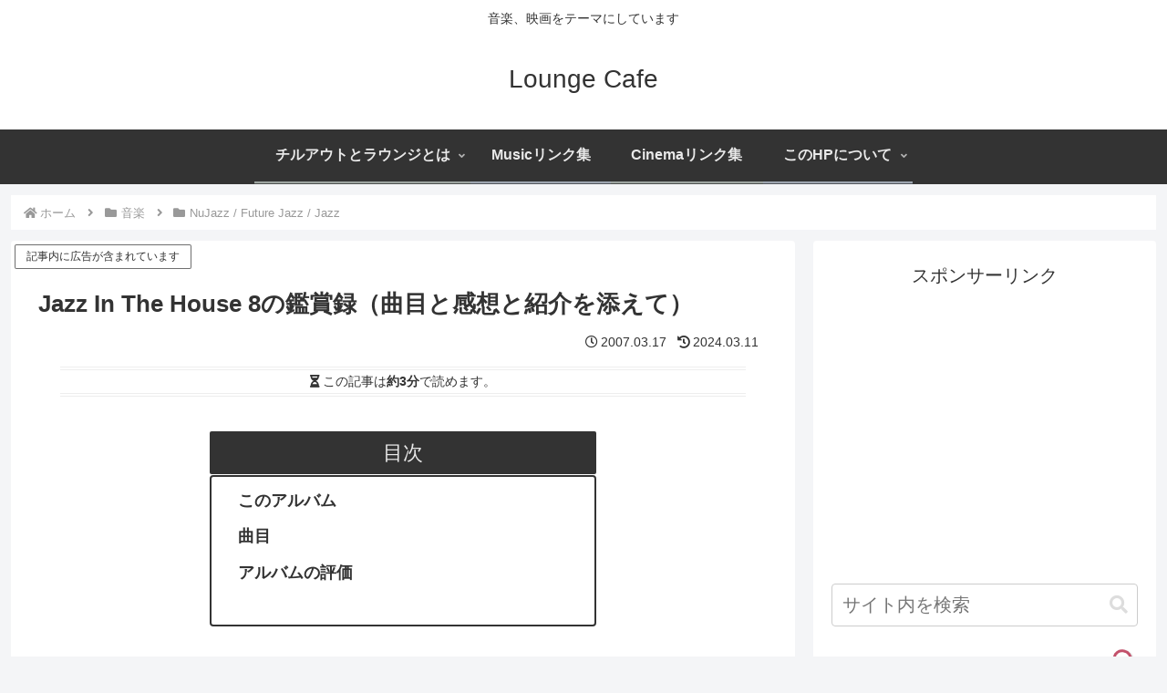

--- FILE ---
content_type: text/html; charset=utf-8
request_url: https://www.google.com/recaptcha/api2/anchor?ar=1&k=6LfrMfcjAAAAAHkmFCFtV8dSMZGQq5g7lt5VYeMw&co=aHR0cHM6Ly93d3cubG91bmdlY2FmZTIwMDQuY29tOjQ0Mw..&hl=en&v=N67nZn4AqZkNcbeMu4prBgzg&size=invisible&anchor-ms=20000&execute-ms=30000&cb=6gdx9y2vgqx3
body_size: 48911
content:
<!DOCTYPE HTML><html dir="ltr" lang="en"><head><meta http-equiv="Content-Type" content="text/html; charset=UTF-8">
<meta http-equiv="X-UA-Compatible" content="IE=edge">
<title>reCAPTCHA</title>
<style type="text/css">
/* cyrillic-ext */
@font-face {
  font-family: 'Roboto';
  font-style: normal;
  font-weight: 400;
  font-stretch: 100%;
  src: url(//fonts.gstatic.com/s/roboto/v48/KFO7CnqEu92Fr1ME7kSn66aGLdTylUAMa3GUBHMdazTgWw.woff2) format('woff2');
  unicode-range: U+0460-052F, U+1C80-1C8A, U+20B4, U+2DE0-2DFF, U+A640-A69F, U+FE2E-FE2F;
}
/* cyrillic */
@font-face {
  font-family: 'Roboto';
  font-style: normal;
  font-weight: 400;
  font-stretch: 100%;
  src: url(//fonts.gstatic.com/s/roboto/v48/KFO7CnqEu92Fr1ME7kSn66aGLdTylUAMa3iUBHMdazTgWw.woff2) format('woff2');
  unicode-range: U+0301, U+0400-045F, U+0490-0491, U+04B0-04B1, U+2116;
}
/* greek-ext */
@font-face {
  font-family: 'Roboto';
  font-style: normal;
  font-weight: 400;
  font-stretch: 100%;
  src: url(//fonts.gstatic.com/s/roboto/v48/KFO7CnqEu92Fr1ME7kSn66aGLdTylUAMa3CUBHMdazTgWw.woff2) format('woff2');
  unicode-range: U+1F00-1FFF;
}
/* greek */
@font-face {
  font-family: 'Roboto';
  font-style: normal;
  font-weight: 400;
  font-stretch: 100%;
  src: url(//fonts.gstatic.com/s/roboto/v48/KFO7CnqEu92Fr1ME7kSn66aGLdTylUAMa3-UBHMdazTgWw.woff2) format('woff2');
  unicode-range: U+0370-0377, U+037A-037F, U+0384-038A, U+038C, U+038E-03A1, U+03A3-03FF;
}
/* math */
@font-face {
  font-family: 'Roboto';
  font-style: normal;
  font-weight: 400;
  font-stretch: 100%;
  src: url(//fonts.gstatic.com/s/roboto/v48/KFO7CnqEu92Fr1ME7kSn66aGLdTylUAMawCUBHMdazTgWw.woff2) format('woff2');
  unicode-range: U+0302-0303, U+0305, U+0307-0308, U+0310, U+0312, U+0315, U+031A, U+0326-0327, U+032C, U+032F-0330, U+0332-0333, U+0338, U+033A, U+0346, U+034D, U+0391-03A1, U+03A3-03A9, U+03B1-03C9, U+03D1, U+03D5-03D6, U+03F0-03F1, U+03F4-03F5, U+2016-2017, U+2034-2038, U+203C, U+2040, U+2043, U+2047, U+2050, U+2057, U+205F, U+2070-2071, U+2074-208E, U+2090-209C, U+20D0-20DC, U+20E1, U+20E5-20EF, U+2100-2112, U+2114-2115, U+2117-2121, U+2123-214F, U+2190, U+2192, U+2194-21AE, U+21B0-21E5, U+21F1-21F2, U+21F4-2211, U+2213-2214, U+2216-22FF, U+2308-230B, U+2310, U+2319, U+231C-2321, U+2336-237A, U+237C, U+2395, U+239B-23B7, U+23D0, U+23DC-23E1, U+2474-2475, U+25AF, U+25B3, U+25B7, U+25BD, U+25C1, U+25CA, U+25CC, U+25FB, U+266D-266F, U+27C0-27FF, U+2900-2AFF, U+2B0E-2B11, U+2B30-2B4C, U+2BFE, U+3030, U+FF5B, U+FF5D, U+1D400-1D7FF, U+1EE00-1EEFF;
}
/* symbols */
@font-face {
  font-family: 'Roboto';
  font-style: normal;
  font-weight: 400;
  font-stretch: 100%;
  src: url(//fonts.gstatic.com/s/roboto/v48/KFO7CnqEu92Fr1ME7kSn66aGLdTylUAMaxKUBHMdazTgWw.woff2) format('woff2');
  unicode-range: U+0001-000C, U+000E-001F, U+007F-009F, U+20DD-20E0, U+20E2-20E4, U+2150-218F, U+2190, U+2192, U+2194-2199, U+21AF, U+21E6-21F0, U+21F3, U+2218-2219, U+2299, U+22C4-22C6, U+2300-243F, U+2440-244A, U+2460-24FF, U+25A0-27BF, U+2800-28FF, U+2921-2922, U+2981, U+29BF, U+29EB, U+2B00-2BFF, U+4DC0-4DFF, U+FFF9-FFFB, U+10140-1018E, U+10190-1019C, U+101A0, U+101D0-101FD, U+102E0-102FB, U+10E60-10E7E, U+1D2C0-1D2D3, U+1D2E0-1D37F, U+1F000-1F0FF, U+1F100-1F1AD, U+1F1E6-1F1FF, U+1F30D-1F30F, U+1F315, U+1F31C, U+1F31E, U+1F320-1F32C, U+1F336, U+1F378, U+1F37D, U+1F382, U+1F393-1F39F, U+1F3A7-1F3A8, U+1F3AC-1F3AF, U+1F3C2, U+1F3C4-1F3C6, U+1F3CA-1F3CE, U+1F3D4-1F3E0, U+1F3ED, U+1F3F1-1F3F3, U+1F3F5-1F3F7, U+1F408, U+1F415, U+1F41F, U+1F426, U+1F43F, U+1F441-1F442, U+1F444, U+1F446-1F449, U+1F44C-1F44E, U+1F453, U+1F46A, U+1F47D, U+1F4A3, U+1F4B0, U+1F4B3, U+1F4B9, U+1F4BB, U+1F4BF, U+1F4C8-1F4CB, U+1F4D6, U+1F4DA, U+1F4DF, U+1F4E3-1F4E6, U+1F4EA-1F4ED, U+1F4F7, U+1F4F9-1F4FB, U+1F4FD-1F4FE, U+1F503, U+1F507-1F50B, U+1F50D, U+1F512-1F513, U+1F53E-1F54A, U+1F54F-1F5FA, U+1F610, U+1F650-1F67F, U+1F687, U+1F68D, U+1F691, U+1F694, U+1F698, U+1F6AD, U+1F6B2, U+1F6B9-1F6BA, U+1F6BC, U+1F6C6-1F6CF, U+1F6D3-1F6D7, U+1F6E0-1F6EA, U+1F6F0-1F6F3, U+1F6F7-1F6FC, U+1F700-1F7FF, U+1F800-1F80B, U+1F810-1F847, U+1F850-1F859, U+1F860-1F887, U+1F890-1F8AD, U+1F8B0-1F8BB, U+1F8C0-1F8C1, U+1F900-1F90B, U+1F93B, U+1F946, U+1F984, U+1F996, U+1F9E9, U+1FA00-1FA6F, U+1FA70-1FA7C, U+1FA80-1FA89, U+1FA8F-1FAC6, U+1FACE-1FADC, U+1FADF-1FAE9, U+1FAF0-1FAF8, U+1FB00-1FBFF;
}
/* vietnamese */
@font-face {
  font-family: 'Roboto';
  font-style: normal;
  font-weight: 400;
  font-stretch: 100%;
  src: url(//fonts.gstatic.com/s/roboto/v48/KFO7CnqEu92Fr1ME7kSn66aGLdTylUAMa3OUBHMdazTgWw.woff2) format('woff2');
  unicode-range: U+0102-0103, U+0110-0111, U+0128-0129, U+0168-0169, U+01A0-01A1, U+01AF-01B0, U+0300-0301, U+0303-0304, U+0308-0309, U+0323, U+0329, U+1EA0-1EF9, U+20AB;
}
/* latin-ext */
@font-face {
  font-family: 'Roboto';
  font-style: normal;
  font-weight: 400;
  font-stretch: 100%;
  src: url(//fonts.gstatic.com/s/roboto/v48/KFO7CnqEu92Fr1ME7kSn66aGLdTylUAMa3KUBHMdazTgWw.woff2) format('woff2');
  unicode-range: U+0100-02BA, U+02BD-02C5, U+02C7-02CC, U+02CE-02D7, U+02DD-02FF, U+0304, U+0308, U+0329, U+1D00-1DBF, U+1E00-1E9F, U+1EF2-1EFF, U+2020, U+20A0-20AB, U+20AD-20C0, U+2113, U+2C60-2C7F, U+A720-A7FF;
}
/* latin */
@font-face {
  font-family: 'Roboto';
  font-style: normal;
  font-weight: 400;
  font-stretch: 100%;
  src: url(//fonts.gstatic.com/s/roboto/v48/KFO7CnqEu92Fr1ME7kSn66aGLdTylUAMa3yUBHMdazQ.woff2) format('woff2');
  unicode-range: U+0000-00FF, U+0131, U+0152-0153, U+02BB-02BC, U+02C6, U+02DA, U+02DC, U+0304, U+0308, U+0329, U+2000-206F, U+20AC, U+2122, U+2191, U+2193, U+2212, U+2215, U+FEFF, U+FFFD;
}
/* cyrillic-ext */
@font-face {
  font-family: 'Roboto';
  font-style: normal;
  font-weight: 500;
  font-stretch: 100%;
  src: url(//fonts.gstatic.com/s/roboto/v48/KFO7CnqEu92Fr1ME7kSn66aGLdTylUAMa3GUBHMdazTgWw.woff2) format('woff2');
  unicode-range: U+0460-052F, U+1C80-1C8A, U+20B4, U+2DE0-2DFF, U+A640-A69F, U+FE2E-FE2F;
}
/* cyrillic */
@font-face {
  font-family: 'Roboto';
  font-style: normal;
  font-weight: 500;
  font-stretch: 100%;
  src: url(//fonts.gstatic.com/s/roboto/v48/KFO7CnqEu92Fr1ME7kSn66aGLdTylUAMa3iUBHMdazTgWw.woff2) format('woff2');
  unicode-range: U+0301, U+0400-045F, U+0490-0491, U+04B0-04B1, U+2116;
}
/* greek-ext */
@font-face {
  font-family: 'Roboto';
  font-style: normal;
  font-weight: 500;
  font-stretch: 100%;
  src: url(//fonts.gstatic.com/s/roboto/v48/KFO7CnqEu92Fr1ME7kSn66aGLdTylUAMa3CUBHMdazTgWw.woff2) format('woff2');
  unicode-range: U+1F00-1FFF;
}
/* greek */
@font-face {
  font-family: 'Roboto';
  font-style: normal;
  font-weight: 500;
  font-stretch: 100%;
  src: url(//fonts.gstatic.com/s/roboto/v48/KFO7CnqEu92Fr1ME7kSn66aGLdTylUAMa3-UBHMdazTgWw.woff2) format('woff2');
  unicode-range: U+0370-0377, U+037A-037F, U+0384-038A, U+038C, U+038E-03A1, U+03A3-03FF;
}
/* math */
@font-face {
  font-family: 'Roboto';
  font-style: normal;
  font-weight: 500;
  font-stretch: 100%;
  src: url(//fonts.gstatic.com/s/roboto/v48/KFO7CnqEu92Fr1ME7kSn66aGLdTylUAMawCUBHMdazTgWw.woff2) format('woff2');
  unicode-range: U+0302-0303, U+0305, U+0307-0308, U+0310, U+0312, U+0315, U+031A, U+0326-0327, U+032C, U+032F-0330, U+0332-0333, U+0338, U+033A, U+0346, U+034D, U+0391-03A1, U+03A3-03A9, U+03B1-03C9, U+03D1, U+03D5-03D6, U+03F0-03F1, U+03F4-03F5, U+2016-2017, U+2034-2038, U+203C, U+2040, U+2043, U+2047, U+2050, U+2057, U+205F, U+2070-2071, U+2074-208E, U+2090-209C, U+20D0-20DC, U+20E1, U+20E5-20EF, U+2100-2112, U+2114-2115, U+2117-2121, U+2123-214F, U+2190, U+2192, U+2194-21AE, U+21B0-21E5, U+21F1-21F2, U+21F4-2211, U+2213-2214, U+2216-22FF, U+2308-230B, U+2310, U+2319, U+231C-2321, U+2336-237A, U+237C, U+2395, U+239B-23B7, U+23D0, U+23DC-23E1, U+2474-2475, U+25AF, U+25B3, U+25B7, U+25BD, U+25C1, U+25CA, U+25CC, U+25FB, U+266D-266F, U+27C0-27FF, U+2900-2AFF, U+2B0E-2B11, U+2B30-2B4C, U+2BFE, U+3030, U+FF5B, U+FF5D, U+1D400-1D7FF, U+1EE00-1EEFF;
}
/* symbols */
@font-face {
  font-family: 'Roboto';
  font-style: normal;
  font-weight: 500;
  font-stretch: 100%;
  src: url(//fonts.gstatic.com/s/roboto/v48/KFO7CnqEu92Fr1ME7kSn66aGLdTylUAMaxKUBHMdazTgWw.woff2) format('woff2');
  unicode-range: U+0001-000C, U+000E-001F, U+007F-009F, U+20DD-20E0, U+20E2-20E4, U+2150-218F, U+2190, U+2192, U+2194-2199, U+21AF, U+21E6-21F0, U+21F3, U+2218-2219, U+2299, U+22C4-22C6, U+2300-243F, U+2440-244A, U+2460-24FF, U+25A0-27BF, U+2800-28FF, U+2921-2922, U+2981, U+29BF, U+29EB, U+2B00-2BFF, U+4DC0-4DFF, U+FFF9-FFFB, U+10140-1018E, U+10190-1019C, U+101A0, U+101D0-101FD, U+102E0-102FB, U+10E60-10E7E, U+1D2C0-1D2D3, U+1D2E0-1D37F, U+1F000-1F0FF, U+1F100-1F1AD, U+1F1E6-1F1FF, U+1F30D-1F30F, U+1F315, U+1F31C, U+1F31E, U+1F320-1F32C, U+1F336, U+1F378, U+1F37D, U+1F382, U+1F393-1F39F, U+1F3A7-1F3A8, U+1F3AC-1F3AF, U+1F3C2, U+1F3C4-1F3C6, U+1F3CA-1F3CE, U+1F3D4-1F3E0, U+1F3ED, U+1F3F1-1F3F3, U+1F3F5-1F3F7, U+1F408, U+1F415, U+1F41F, U+1F426, U+1F43F, U+1F441-1F442, U+1F444, U+1F446-1F449, U+1F44C-1F44E, U+1F453, U+1F46A, U+1F47D, U+1F4A3, U+1F4B0, U+1F4B3, U+1F4B9, U+1F4BB, U+1F4BF, U+1F4C8-1F4CB, U+1F4D6, U+1F4DA, U+1F4DF, U+1F4E3-1F4E6, U+1F4EA-1F4ED, U+1F4F7, U+1F4F9-1F4FB, U+1F4FD-1F4FE, U+1F503, U+1F507-1F50B, U+1F50D, U+1F512-1F513, U+1F53E-1F54A, U+1F54F-1F5FA, U+1F610, U+1F650-1F67F, U+1F687, U+1F68D, U+1F691, U+1F694, U+1F698, U+1F6AD, U+1F6B2, U+1F6B9-1F6BA, U+1F6BC, U+1F6C6-1F6CF, U+1F6D3-1F6D7, U+1F6E0-1F6EA, U+1F6F0-1F6F3, U+1F6F7-1F6FC, U+1F700-1F7FF, U+1F800-1F80B, U+1F810-1F847, U+1F850-1F859, U+1F860-1F887, U+1F890-1F8AD, U+1F8B0-1F8BB, U+1F8C0-1F8C1, U+1F900-1F90B, U+1F93B, U+1F946, U+1F984, U+1F996, U+1F9E9, U+1FA00-1FA6F, U+1FA70-1FA7C, U+1FA80-1FA89, U+1FA8F-1FAC6, U+1FACE-1FADC, U+1FADF-1FAE9, U+1FAF0-1FAF8, U+1FB00-1FBFF;
}
/* vietnamese */
@font-face {
  font-family: 'Roboto';
  font-style: normal;
  font-weight: 500;
  font-stretch: 100%;
  src: url(//fonts.gstatic.com/s/roboto/v48/KFO7CnqEu92Fr1ME7kSn66aGLdTylUAMa3OUBHMdazTgWw.woff2) format('woff2');
  unicode-range: U+0102-0103, U+0110-0111, U+0128-0129, U+0168-0169, U+01A0-01A1, U+01AF-01B0, U+0300-0301, U+0303-0304, U+0308-0309, U+0323, U+0329, U+1EA0-1EF9, U+20AB;
}
/* latin-ext */
@font-face {
  font-family: 'Roboto';
  font-style: normal;
  font-weight: 500;
  font-stretch: 100%;
  src: url(//fonts.gstatic.com/s/roboto/v48/KFO7CnqEu92Fr1ME7kSn66aGLdTylUAMa3KUBHMdazTgWw.woff2) format('woff2');
  unicode-range: U+0100-02BA, U+02BD-02C5, U+02C7-02CC, U+02CE-02D7, U+02DD-02FF, U+0304, U+0308, U+0329, U+1D00-1DBF, U+1E00-1E9F, U+1EF2-1EFF, U+2020, U+20A0-20AB, U+20AD-20C0, U+2113, U+2C60-2C7F, U+A720-A7FF;
}
/* latin */
@font-face {
  font-family: 'Roboto';
  font-style: normal;
  font-weight: 500;
  font-stretch: 100%;
  src: url(//fonts.gstatic.com/s/roboto/v48/KFO7CnqEu92Fr1ME7kSn66aGLdTylUAMa3yUBHMdazQ.woff2) format('woff2');
  unicode-range: U+0000-00FF, U+0131, U+0152-0153, U+02BB-02BC, U+02C6, U+02DA, U+02DC, U+0304, U+0308, U+0329, U+2000-206F, U+20AC, U+2122, U+2191, U+2193, U+2212, U+2215, U+FEFF, U+FFFD;
}
/* cyrillic-ext */
@font-face {
  font-family: 'Roboto';
  font-style: normal;
  font-weight: 900;
  font-stretch: 100%;
  src: url(//fonts.gstatic.com/s/roboto/v48/KFO7CnqEu92Fr1ME7kSn66aGLdTylUAMa3GUBHMdazTgWw.woff2) format('woff2');
  unicode-range: U+0460-052F, U+1C80-1C8A, U+20B4, U+2DE0-2DFF, U+A640-A69F, U+FE2E-FE2F;
}
/* cyrillic */
@font-face {
  font-family: 'Roboto';
  font-style: normal;
  font-weight: 900;
  font-stretch: 100%;
  src: url(//fonts.gstatic.com/s/roboto/v48/KFO7CnqEu92Fr1ME7kSn66aGLdTylUAMa3iUBHMdazTgWw.woff2) format('woff2');
  unicode-range: U+0301, U+0400-045F, U+0490-0491, U+04B0-04B1, U+2116;
}
/* greek-ext */
@font-face {
  font-family: 'Roboto';
  font-style: normal;
  font-weight: 900;
  font-stretch: 100%;
  src: url(//fonts.gstatic.com/s/roboto/v48/KFO7CnqEu92Fr1ME7kSn66aGLdTylUAMa3CUBHMdazTgWw.woff2) format('woff2');
  unicode-range: U+1F00-1FFF;
}
/* greek */
@font-face {
  font-family: 'Roboto';
  font-style: normal;
  font-weight: 900;
  font-stretch: 100%;
  src: url(//fonts.gstatic.com/s/roboto/v48/KFO7CnqEu92Fr1ME7kSn66aGLdTylUAMa3-UBHMdazTgWw.woff2) format('woff2');
  unicode-range: U+0370-0377, U+037A-037F, U+0384-038A, U+038C, U+038E-03A1, U+03A3-03FF;
}
/* math */
@font-face {
  font-family: 'Roboto';
  font-style: normal;
  font-weight: 900;
  font-stretch: 100%;
  src: url(//fonts.gstatic.com/s/roboto/v48/KFO7CnqEu92Fr1ME7kSn66aGLdTylUAMawCUBHMdazTgWw.woff2) format('woff2');
  unicode-range: U+0302-0303, U+0305, U+0307-0308, U+0310, U+0312, U+0315, U+031A, U+0326-0327, U+032C, U+032F-0330, U+0332-0333, U+0338, U+033A, U+0346, U+034D, U+0391-03A1, U+03A3-03A9, U+03B1-03C9, U+03D1, U+03D5-03D6, U+03F0-03F1, U+03F4-03F5, U+2016-2017, U+2034-2038, U+203C, U+2040, U+2043, U+2047, U+2050, U+2057, U+205F, U+2070-2071, U+2074-208E, U+2090-209C, U+20D0-20DC, U+20E1, U+20E5-20EF, U+2100-2112, U+2114-2115, U+2117-2121, U+2123-214F, U+2190, U+2192, U+2194-21AE, U+21B0-21E5, U+21F1-21F2, U+21F4-2211, U+2213-2214, U+2216-22FF, U+2308-230B, U+2310, U+2319, U+231C-2321, U+2336-237A, U+237C, U+2395, U+239B-23B7, U+23D0, U+23DC-23E1, U+2474-2475, U+25AF, U+25B3, U+25B7, U+25BD, U+25C1, U+25CA, U+25CC, U+25FB, U+266D-266F, U+27C0-27FF, U+2900-2AFF, U+2B0E-2B11, U+2B30-2B4C, U+2BFE, U+3030, U+FF5B, U+FF5D, U+1D400-1D7FF, U+1EE00-1EEFF;
}
/* symbols */
@font-face {
  font-family: 'Roboto';
  font-style: normal;
  font-weight: 900;
  font-stretch: 100%;
  src: url(//fonts.gstatic.com/s/roboto/v48/KFO7CnqEu92Fr1ME7kSn66aGLdTylUAMaxKUBHMdazTgWw.woff2) format('woff2');
  unicode-range: U+0001-000C, U+000E-001F, U+007F-009F, U+20DD-20E0, U+20E2-20E4, U+2150-218F, U+2190, U+2192, U+2194-2199, U+21AF, U+21E6-21F0, U+21F3, U+2218-2219, U+2299, U+22C4-22C6, U+2300-243F, U+2440-244A, U+2460-24FF, U+25A0-27BF, U+2800-28FF, U+2921-2922, U+2981, U+29BF, U+29EB, U+2B00-2BFF, U+4DC0-4DFF, U+FFF9-FFFB, U+10140-1018E, U+10190-1019C, U+101A0, U+101D0-101FD, U+102E0-102FB, U+10E60-10E7E, U+1D2C0-1D2D3, U+1D2E0-1D37F, U+1F000-1F0FF, U+1F100-1F1AD, U+1F1E6-1F1FF, U+1F30D-1F30F, U+1F315, U+1F31C, U+1F31E, U+1F320-1F32C, U+1F336, U+1F378, U+1F37D, U+1F382, U+1F393-1F39F, U+1F3A7-1F3A8, U+1F3AC-1F3AF, U+1F3C2, U+1F3C4-1F3C6, U+1F3CA-1F3CE, U+1F3D4-1F3E0, U+1F3ED, U+1F3F1-1F3F3, U+1F3F5-1F3F7, U+1F408, U+1F415, U+1F41F, U+1F426, U+1F43F, U+1F441-1F442, U+1F444, U+1F446-1F449, U+1F44C-1F44E, U+1F453, U+1F46A, U+1F47D, U+1F4A3, U+1F4B0, U+1F4B3, U+1F4B9, U+1F4BB, U+1F4BF, U+1F4C8-1F4CB, U+1F4D6, U+1F4DA, U+1F4DF, U+1F4E3-1F4E6, U+1F4EA-1F4ED, U+1F4F7, U+1F4F9-1F4FB, U+1F4FD-1F4FE, U+1F503, U+1F507-1F50B, U+1F50D, U+1F512-1F513, U+1F53E-1F54A, U+1F54F-1F5FA, U+1F610, U+1F650-1F67F, U+1F687, U+1F68D, U+1F691, U+1F694, U+1F698, U+1F6AD, U+1F6B2, U+1F6B9-1F6BA, U+1F6BC, U+1F6C6-1F6CF, U+1F6D3-1F6D7, U+1F6E0-1F6EA, U+1F6F0-1F6F3, U+1F6F7-1F6FC, U+1F700-1F7FF, U+1F800-1F80B, U+1F810-1F847, U+1F850-1F859, U+1F860-1F887, U+1F890-1F8AD, U+1F8B0-1F8BB, U+1F8C0-1F8C1, U+1F900-1F90B, U+1F93B, U+1F946, U+1F984, U+1F996, U+1F9E9, U+1FA00-1FA6F, U+1FA70-1FA7C, U+1FA80-1FA89, U+1FA8F-1FAC6, U+1FACE-1FADC, U+1FADF-1FAE9, U+1FAF0-1FAF8, U+1FB00-1FBFF;
}
/* vietnamese */
@font-face {
  font-family: 'Roboto';
  font-style: normal;
  font-weight: 900;
  font-stretch: 100%;
  src: url(//fonts.gstatic.com/s/roboto/v48/KFO7CnqEu92Fr1ME7kSn66aGLdTylUAMa3OUBHMdazTgWw.woff2) format('woff2');
  unicode-range: U+0102-0103, U+0110-0111, U+0128-0129, U+0168-0169, U+01A0-01A1, U+01AF-01B0, U+0300-0301, U+0303-0304, U+0308-0309, U+0323, U+0329, U+1EA0-1EF9, U+20AB;
}
/* latin-ext */
@font-face {
  font-family: 'Roboto';
  font-style: normal;
  font-weight: 900;
  font-stretch: 100%;
  src: url(//fonts.gstatic.com/s/roboto/v48/KFO7CnqEu92Fr1ME7kSn66aGLdTylUAMa3KUBHMdazTgWw.woff2) format('woff2');
  unicode-range: U+0100-02BA, U+02BD-02C5, U+02C7-02CC, U+02CE-02D7, U+02DD-02FF, U+0304, U+0308, U+0329, U+1D00-1DBF, U+1E00-1E9F, U+1EF2-1EFF, U+2020, U+20A0-20AB, U+20AD-20C0, U+2113, U+2C60-2C7F, U+A720-A7FF;
}
/* latin */
@font-face {
  font-family: 'Roboto';
  font-style: normal;
  font-weight: 900;
  font-stretch: 100%;
  src: url(//fonts.gstatic.com/s/roboto/v48/KFO7CnqEu92Fr1ME7kSn66aGLdTylUAMa3yUBHMdazQ.woff2) format('woff2');
  unicode-range: U+0000-00FF, U+0131, U+0152-0153, U+02BB-02BC, U+02C6, U+02DA, U+02DC, U+0304, U+0308, U+0329, U+2000-206F, U+20AC, U+2122, U+2191, U+2193, U+2212, U+2215, U+FEFF, U+FFFD;
}

</style>
<link rel="stylesheet" type="text/css" href="https://www.gstatic.com/recaptcha/releases/N67nZn4AqZkNcbeMu4prBgzg/styles__ltr.css">
<script nonce="FTSLpItlpQYhSpRKRJrbuw" type="text/javascript">window['__recaptcha_api'] = 'https://www.google.com/recaptcha/api2/';</script>
<script type="text/javascript" src="https://www.gstatic.com/recaptcha/releases/N67nZn4AqZkNcbeMu4prBgzg/recaptcha__en.js" nonce="FTSLpItlpQYhSpRKRJrbuw">
      
    </script></head>
<body><div id="rc-anchor-alert" class="rc-anchor-alert"></div>
<input type="hidden" id="recaptcha-token" value="[base64]">
<script type="text/javascript" nonce="FTSLpItlpQYhSpRKRJrbuw">
      recaptcha.anchor.Main.init("[\x22ainput\x22,[\x22bgdata\x22,\x22\x22,\[base64]/[base64]/[base64]/[base64]/[base64]/[base64]/KGcoTywyNTMsTy5PKSxVRyhPLEMpKTpnKE8sMjUzLEMpLE8pKSxsKSksTykpfSxieT1mdW5jdGlvbihDLE8sdSxsKXtmb3IobD0odT1SKEMpLDApO08+MDtPLS0pbD1sPDw4fFooQyk7ZyhDLHUsbCl9LFVHPWZ1bmN0aW9uKEMsTyl7Qy5pLmxlbmd0aD4xMDQ/[base64]/[base64]/[base64]/[base64]/[base64]/[base64]/[base64]\\u003d\x22,\[base64]\\u003d\x22,\x22w6nChsKAI07DpRJrWTXCpADDo8KfwrXCuibCsMKfw6fCln/CkDLDk2szT8OlLn0wIFPDki9RS24MwpDCg8OkAEt6azfCicOswp8nPQYAVjrCtMOBwo3DmMKpw4TCoDPDlsORw4nCn0ZmwojDpcOOwoXCpsKsamPDiMK/[base64]/[base64]/DucKsMMOgwokAw4rDkltlw7VMe8Kiwq42T389w7wMV8Oow5xnIsKHwrHDi8OVw7M/[base64]/w5fCl8OEKsOXaF8awqjDu8Kdw4PDlsOIwpU0w6zDtcO9OcK0w6zCuMO+Ziwkw5rChF/CiCPCrW/Cqw3CukbCuWwLUmMEwoB3wqbDsUJCwqfCucO4wqXDkcOkwrcVwpo6FMOZwoxDJ2I/[base64]/DvcK1N8Kewq1KY8K0wp1zwqE5TcOxeMO1ZEnCnULDinDCgsKTQ8O8woVhJ8K6w7Aje8OXH8OldRLDjsOuKhbCugLDrMKyaC7CvQ9Kwp0/wozCtMONDTTDi8K0w7NIw6bCs1jDlgPCrMK3Dhw7fcKXTsKWwrDDv8KADcOBXA5FOjkcw7HCp0bCksOmw6rCqMK7DcKqPzPCoy9PworDqsOqwoHDuMKCIz/Cp18Zwr7CicOCw50mXDXCswQSw4BAwqXDrCRtFMOJQCnDpMKuwpliQwBGXcKlwqZaw7rCocOtwpUBwofDiQY9w4BrNsOfWMOLwoZhwqzDgsK0wrDCpF4TDCXDnnxLa8O0w7vDq04iKsO4RsKBwo7CkE5gGS7DpMKCKQrCryUDBMOiw5DDrcK1MGrCp1/CjMK7AcOwBEDDmcOFN8OlwrnDtxlUwpLCosOCeMKgXsOSw6TCmAFXSTPDiwfCpT1Iw6RDw7XCu8KsGMKhPMKZw5FsfjNGwrPDusO5w6DDusOawr4XDxRcXsO9J8Oxw6NAfxV1wqx4w73Dr8OXw5Aqw4DDkQhnwqHCpEsPw4/DnMOqGinCisOuw4F+wqDDnW/DknrDs8OGw5ZBwqPDkXPCjMOiwosSa8O2CC/[base64]/e8Ocw4LCinXDkT47X8KubQlOccK7W8KBwr0Bw7oGwpvCscKHw7LCtmcaw7rCsGpDccOgwokYA8KOLmgVbMOww47Dh8K7w5vCkWzCvsKbwqPDgXLDjn/DjgXDv8KaLG/DpRrCrCPDmzVawpttwqFmwprDlhUkworClFNqw5/Dhj/Ctk/[base64]/Ck8KNIcOWV8KhXcO8wrUMwrnCisKzBMO6wpTDr8OsD3pqwpAMwprCmsKDQ8Kqw7hvwpvDtMOTwqMMRgLCmsKWWMKvJMOaYD5Ew51WXUsXwozDmsKdwp5vbcKcIsO5d8KYwqLDhFzCrxBFw5/[base64]/CuX9MwrMBYmMxw7HCtsKbeFHCoXHCicK2KmbDgcObYjt9McKcw7rDhhx2w4XDjMKjw4jCthUBVsOzJTEzbR8lw6Irc3R2dsKPwphkE3ViUm7CisKZw6LDmsKEw49hIB0Gw5fDjy/CkCbCmsOlwqI6B8OzOnVYw6NNPcKOwp87G8OlwowWwrPDoQ/Cm8ObF8OUZ8KYHsOSIcKdXcKgwoQzHinCk3TDrjUxwphvwpU+I1Q8TMKEPcOJNsOAcMK/UMOjwoHCpHnCtMKOwrM+UsOHcMK3wrklDMK/WMOww7fDlTgJwpM0UCHDgcKkZ8ONDsONw75fw6PCh8ONPT5uWMKaIcOrQsKAIVF6aMKAwrHCqjnDscOIwrlXOsKmGn42VsKRw4/Cr8OKdcKhwodbLcKQw4oaURLDqWLCicKiwpR3ZMOxw4wtOl1XwoIXUMOVQMOFwrcaQcKbbgcPw43DvsKjwphKwpHCnMK8DRDCn1TDqjQbA8Kgwr1zw7HCsU8mEmU3aFUswoUNA0JNEcOGOU5BDX/Cj8OvKMKNwoHDosOlw4TDiwg4HsKgwqfDtRxvFsOSwo18FGvCswU+Rno2w6vDuMOvwovCm2TCqihlAMK8R3Q4woDDq0ZLwqjDpgLCiEt0wp3Dqj1OCX7DlD00w7zDkTnCocK6woB/YMKMwpQZBwPDuWHDu11pdMK6w5oJW8OrKD4Wdh5hDArCqmZDHMOUDsOzwochA0UowpMQwqLCumdaJsOSX8KPeRfDiwlLYMO1w5bCm8OGHMOvw5c7w47DrD4YGVsoH8O2EV7DqcK7w5RYMcOywpoaMlQFw4fDl8OSwqrDkcKGMMKhwp0yQcKrw7/DiknCvsOdI8Kkw5Fww6HDgHw1dx/ChcKdNHVuGsOrETtKFRvDoRrDmMOmw53DrRNIMyUXPQ/CuMO4aMKrSjcZwpErbsOlw6p3LMOOQsO0wpRoB3hnwqTDr8OGSBPDlMKbw49Yw4/[base64]/ChErDssKKwqlNBMO4woF2SMK+WMO5GMOFDGrDuQzDssK6OW3DpMKJQ059dMO/[base64]/DlXNEw68Nw7VIwoo1wofCksKjI8OeGn5gI8KvwpR7IcOKw7fDs8OGw4F6CMOIw7N+AENcecOMQWvChcOiwqZIw5p6w57CvsOiKsKEMwfDncOTw6t/a8OmBAZ9NMOOXxUJYUFjUcOEWE7Cj03CgVhNVkbCrVdtw65lwp9ww4/DrsKJw7LCuMK8U8KyCEPDjU/[base64]/wqrCjRzDvsKYCnHCnBDDqQ7DginCqEx4woM+eXzDuHjDonoJLcKSw4XDncKtIV7DrGduw5rDsMK6wqt6Fi/DsMO1SsOVOcOrwpd8WjbCmMK1RjLDj8KHIQhtYsOvw6vCrzXCicKpw7jDhxfCoCtYw6TDtcK6UcKGw5LCgcKnw7vClWDDkAArDMOYMUXClH3Dm0NcHcKFDAwCw7lkOyhzD8OewojCncKYX8KvwpHDk1IAwqYMwpzCiFPDkcOHwoR2woXDh0/Dr1zDsxpQYsO6fE/Cvh/[base64]/dsKPwocXNzliAF0CQ8KVwroJIMOxbsKiRRQZw7vDlcK9wrlbAWfCtzTCosKlKwxCTMKoMTXCon7Cr0VqUHsVw4jCtcKDwofDhCDDn8Onwod1JcKFw6DDiRvDgcKwMsOawoUkRcK4wpPDsw3DvhDCosOrwpDDmxrDt8OvZsOlw6rCqU42GMK/wrZgasOyYzB2RcK1w7cpwpxLw6LDiVgpwpvDn1RtQlEeB8KXLigEFnjDt2JUDE1eJXQIXjbChgLDiwjDnwDCtMKVaADClz7CsGtdw7/CggxIwpVsw6DDvnnCsEh1SBDCljVfw5fCmHTDscKFbjvDrzdOwr5xH3/[base64]/CrQvDlUkJwrLCkcKYU8KGw4HDm8OCwp4UwodYwoDCiQMCw5Ncwo1/[base64]/[base64]/w75zT8KAwrXCjUs6wrZiw7LDlU7Dvmc9w6/[base64]/Dq8KPwoREwr0EwrNzwqksTcK8R8OKw7A7w6ESaQPCrWvCiMKyFcO4cUhbwoVNQsOccBHComhTH8OMD8KQfsKIT8O4w77DtMOtwq3CrMO4O8ONX8Ohw6HCj1AYwpjDnB/DqcKYUWHCn0giacO+B8ONwqvCunY/XMKXdsOAwqR0YsOGeiYlZiTCqyYHwpvDrcK/wrR5woQHZVVdHQfCtGXDlMKdw6cKdml1wrbDgA/DgU9OTSk4asOWwptaUAkvBsKdw4zDisKCCMKVw6dVQ14XP8Kuw7MVMMOiw63CisOaXsO0IS9/wojDsXTDiMOFFCjCs8OiSW8vw6LCiXzDoF/DvnMRw4BVwqssw5RIwqHCji/CugnDrwBEw7ohw4NUw47DgsKTwo/CncO+QX/CucOYfxo5w6R8wp5vwqxXw7AKKEMBw47Dl8KSw5LCksKCwrlOdUp0wq9VYV3CnMOwwqzDqcKgwoUAw408GUtWJhdpTXB8w6xvwqfCj8K6wrLChlLCjsKtw6jDm2dlw6Fiw5Quw5DDmD/DmsOQw6TCpsKzwrjCjwc3Z8O0UsKGwpsNJMKyw6DDuMKQZcOfW8OAw7nDh3R6w5RewqLChMKHc8OsS1fCgcOww4xtw7/DssKjwoLDnH5Hwq7Ci8O2wpExwrTCn0BIwrNJB8ODwojDpsK3GB7Ds8OJwqdGVcKsYsKiwrnCmDfDnA1twpbDtn8nwq9pD8ObwpE8KsOrSsOWAEkyw5dCSsOACcKiaMKpbcK0JcKUaAMQwq9Mw57DnsOdw6/Dh8OTJsOpTsKiE8KhwrvDmCEXEsOwJ8KzFsKmwpcww53Dg0LCqHF3wrZ0M1HDgFdRWVzCkMKHw7kfwp8LEMK4NcKpw4PCi8KAKF/Cu8OOdMOqRwwUEcKVYiN6AMOXw6gTw5PDmxrDgD7DkgByNVgAdMKJw4rDrcK6QnjDtcKxe8OzT8O7woTDvzAwcwAFwovDmcOxwoRBw43Cj2HCmzDDqGcQwq/Cs2rDuRvCgkcEw41KJHZ7wo/DhDDCg8Ouw5PCojPDtsOTU8OOGMK8wpAKQUlcw4VBw6lhUh7DuV/CtX3DqAfCrhbCqMKLAMOlw6txwrDDj0PDjsKfwrBwworDu8OvD2EVEcOHM8OfwpYgwrcdw7ZoL2/DqyPCi8OpQh3DvMObf0EVwqdxWMKnw7Umw55+WEkZw5rDvzrCuz7DscO5QMOHR0DDkjcyBcK2wr/DnsOhwrXDmy5oIF3DhXbCicK7w4jDsBnDsDvCksOYG2XDkFbCiAHDsj7DimXDlMKGwrIAe8K/[base64]/DukVMwqbCp8OXXmwhwpXCribDsCwbLMKKXxxIbCQ7KsKqdUFYFcOzFcO3ZWrDusOKOF/DkcKqwpVdcFjCvsKjwq3DlEzDp3vDsVlJw57DpsKBccKYQcOmIlrDosOgPcOSwqfCrAXDuxxFwr7Cu8OIw6vCmXHDqRvDm8OSN8KGBFBoMcKfwo/[base64]/[base64]/w5hjKMKSw4xde8OQfRfClWHCjk3CtFnCi3LDinhHUMOZW8Oew6E/[base64]/P3lUEsKlwq3Dhw/[base64]/CljQ0KQrCqGDDqH9Nw6c1w4PDkytnLHZfL8OXwo5Dw41jwpoXw77ComDCrQ3DmsK1wqHDs0wEa8KXwpfDjhQiZ8OEw4DDq8K0w4PDrGXCsEZbScOtLsKpIcKpw7zDkcKYKll2wr/Dk8OYdn4lNMKfICPChmYNwqdXX1NNecOvZmbDvEPClcOKLcOaWSjCvFwpNMKLfcKMw6LCq1tqZsOTwp3CqsO5w7rDkzxSw51RKMOxw6oTXULDmy8OADdNwp08wqgrd8OMNjJ/[base64]/[base64]/GlLDnlzCjCbDqRNgZ8KZbMKBwqjCpMK6w7rCvcKMaMOYwrLCin3DiE/DsQdDwqFfw6Jrwr5mA8Kpw5/Cj8OcAsK1w7vCqHfCk8KbXsOuwrjCmsOfw6bCmcKEwr1cwr8qw79FGTLDgxHCh20LU8KVDMKVb8K5wrvDqwVlw6kJYQvCiSMAw4dAFC/[base64]/Co01WbcKOw6FNW8KmTxTCpg/CtTvDr1dJVBLDm8K4w6NHYsOnTwPCucKKTntcwqjCpcK2wr/DozzDjkpOwpwxU8KeEsO0YQEPwp/[base64]/w5vDtMOJO8KHw7BOwpTDncOaw60SwosYIcORczQhw69FScOYw6hRwrEewrbDmcOfwq7CkgrCqcKlS8KHEXR1aR1FR8OOXsOGw7ZBw4LDi8KGwqHDv8Kkw43CmjF9ahsaNA5dc0djwofCvMKPEcKeCDbCvzjDjsKGwr/CoxPDk8KZw5JEJErDlwR0woFBB8Oiw44uwo5KFWTDjcOdMsORwqFwYzZAw77CqcOHOB3CncO5wqLDkFfDv8KhHVEQwr9iw4QdSsOowrBCVHPCqDRawqYia8O6dXTCniHCiGrCkERmOMKxEMKjYMOoOMO0bcOew4EjGHBsHWPDuMOoSAXCo8KHw5nDvk7ChcOew5wjXx/CtjPCom9Pw5J4dsKLHsOHwpl7eXQzdMKUwrdSKsKfXz3Du3rDvws9Um1ldcOnwqFUWsOuwqNrwoQ2wqbCrEoqwrNRQDXDt8ODSMKIHCzDtzFbJknCqE/CisOKDMOnamdXUEvDgMK4wpbDp2XDhCMhwpTDoBLCvMKxwrXDs8KDGsKBw43DgsKrET9rJsOuw5TDuWwvwqjDnBzDhcKHBmbCsF1hX0smw6XClnvCgsKXw5rDmiRfwpc+w59vwrAUSm3DtlPDucKuw4nDl8K/[base64]/GsOoAMOvwrnDvQ3CqVkjw6jDvEDCqCtawpnDuwhVw7QJR2MdwqVdw7lKXVjDnwfDpcO+w6jDqjjCrMOgDcO7IH1uD8KrEsOfwqfDiHfChcOUIMKNMjrChMKawo3DtsKUHxDCicK7WcKTwqZhwqPDt8OcwrnCosOISj/[base64]/DiMKSAjfCtMOdw4kCeirCik/Dq17DiTTChXIzwqvDnkxjQgFLVsKdQDUfeRrCgcKsQnYXHsOSFsOlwr0/[base64]/woMQXcKwwqA2wqsmPcKpN0nDjsOXw7k3w7XCvMOyPsKswoZAaMK0aVLCoGbChkfCmQdww7IFRjdQZRTDoip1MsOXwpJtw73CncOQw6jDhV4YcMO3fMOFBEtSMsOFw7gawpTCnyxswrgKwo1lw4nDgC0TeUhGRsOSwo/[base64]/[base64]/CqsKJM8OufMOVwrtMGMOEwoV/w5/DkMOmw6FQwqM9wqTDgF8VGS/[base64]/DtsKPwqbCsjbCulByV2RXw6LDsxfDug9XM8O0esOyw6gtP8OLw4jCg8KLFcOsFX5PGgEaScKsf8K1wqFTcWnCqsOvwq8OFyUIw6oyTUrCoEbDiFcRwprDlsKSOC/CkQYNAMOrIcO/w63Dkgcbw7FRwofCo0p/AsOYwrbChcKRwr/DgsKgw7VRI8Kuw4E9wo3DkjxaYF4rJMKWwovCusOQwp/[base64]/Dmg89w7ZYw4rCucOgcS3DhMOdw7sLwqnDmFsDeEnCkk/DisO1w7PCrsKAFMKow5Q1H8OOw4LCr8OxYjvCk13Do2BHw4jDrQDClsO8HydxfR3CvsOdQcK0UQbCgDfCucOvwoISwr7CrA/DiF54w6nDvEXDpC7ChMOnZsKMwpLDtkYRYkHDg2wTJcOHe8Oucwh1CDjCoxAETHTDkGUsw7stw5HCscO1MsOWwpHCqMOYw4TCoHgtD8K0GzTCoTp5woXCjsKGbCADWMK8w6Ufw647VxzDrsKODMO/UWXDvErDmMKzwoRRaGp6DAxDwoRHw718w4LCn8Kvw4vDiQDCrVsOUsObw5t5CjLCp8K1wpNQL3Z1woBfL8K4bCvCpgwpw5/DtFDCuGcgSVYhFiDDhAY3w5fDmMODOx1QP8KbwqhoasK8wrvDn0NgS0ocVMKQScKLworCh8OvwrsKw7/[base64]/RUB9w69UA8KVwoRLw6wnw67DtzrDgmnCo8Kpw6LCtMKVwoXCrBrCuMKvw7DCmcOvYcOXWUgmeVRlJwXDkUZ9wrjCp17Cv8KUJwsvXsK1fDLDvDHCt2/DhcOLFsK4LBDDrMKZODrDhMOXecOZL3fDtEDDigXCsxs5VcOkwrA+w4PDhcOrw4nCnX3Ck2BQFTpzPlVKcsKCQkJBw4HCq8OIKydGN8O6IXldwp3DrcOEwotWw4rDpyDDuHvDhsKBHE7Clwk3PDVgfHRsw5kaw5/Ds1nCgcK6w6zCrk0Fw73DvW8Iwq3DjxUqfRrCmGDCosKQw6cIwp3Cu8Ojw7HCvcKmw7VWUiFJIMKKIiA8w4rCucKSOcOPOMOwFMKxw7DCqQ0JG8OMS8OwwpM7w4zDtyDDiS/Cp8Kmwp7DmjBVFcKlTGFaGyrCscO3woEOw4nCpMKlCkfCiypAMsO4w4IDw691wpA5wqjDmcODR23DiMKewq3CmEvChMKHR8OIwrwzwqTDrijDq8KdLsK5GVMYQMOBwqzDhHUTWcO8QcKQwoJ1RsOwLx0/M8OQDcObw4zCgCpDNU4/w7nDm8K7X3fChMKxw5fDsTLCvHzDkirCtiMRwpjCqcK2w77DqjU+F24VwrBtf8OJwpIVwrDDpR7DngPCp3J+VGDClsO3w5HDo8OBSy/DllLCh2LDuwzCssKzTMKAFMO0woRmDMKZw4JYf8Krw7kPa8OBw7RCR2xTUmzCl8OvMxHDlyzDg2fChV/DrlIyMsKaSVcbwpzDucO1wpBFwrlNCMO3USzDnD/Cl8Kqw65URV/CjcODwrM/[base64]/CiSJFBVLDnMOCJsK4OcOxKcKSW24aw6ACdz3DokPCt8O/wrzDqsOgwqhvEl7Ds8OWBH3DvS0fEXZVFMKHO8OQUMKhw5DDqxrDvsOdw5HDkkgcGwZ/w7/DvcK4NcOoasKXw5s+wprCpcKSZ8KmwrcJw5TCnzodQRRHw7TCtlQJIsKqw5IywrrCn8OcTB8BO8O1N3bDvlzDl8KwE8ODEDHCn8O9wobDljHCgMK3RzMEw48oWD/CiCQvw6NleMKuwphHVMOefwHDikEZwq95w5rDu0xewrh8HsOZWnfCsCPCo1B3e1UNwp4ywrvCj2EnwqFHw5ZOYwfCksOMAsO9wpnCs3QMZlx1O0TCvcOyw5jDmcOHw5l6W8KlMUpcwo3DoAx/w4bDn8KuFC7CpcKVwo0dK07CqwNNwqwowofCq1c+VcO/QUJow5QAIcKtwpQrwq9rWsOYfMOWw69mDAvDlEbCt8KTMMKVF8KMKsKqw5TClMKYw4A+w5zCrXYIw6rDqUvCt2kQwrEQN8KeDy/CmsODwrbDhsOZXsKuecK9FkUMw4hnwoEKA8OXw4jDjnPDghdaPsK1BcK+wqbDqcKLwoXCvsOCwqTCs8KDb8OUFygQBMKRB2jDj8OZw5cOUTMRKS/DhMK1w7fDjjJEw64dw6kRPT/CjsOjwo3Ct8KQwrxYB8KIwrTDhH7DucKpOw0GwpzDukJaG8OVw4ojw6d4fcKLfUNgEkxBw7ZMwoTCviQXw5LCi8K9VmPDvsKMw7DDksO4wrDCmcKbwotAwpl+wr3DiEpGw6/Dq2Qaw6DDtcKZwqonw6HCqAc/wpbDjWPClsKowpUPw6xdHcKoGA9Lw4HDjR/CrijDqHXCoQvCgMKLBXFjwoQlw6nChh3CscOWw5sLwpNwBcO+wpLDk8KowqLCoToiwr3DgcOLKS07wqnCsSBjSktAw5nClxAWHnLCji3CknbCocOhwqnDi0nDinzDjMKpP1ZNwrPCpcKRwpbDmsOfIcK3wpQaag/DmDkSwqbDoUIvTcKyUsK4VV3CmsO+JMONZMKDwp9nw4zClHfCl8KgdcKVYsO8wpEEK8Opw6BCw4fDgsOKbDIpTcKuw7FND8K4UEjCvsO+wrwMScKEw5/CmjTDtSUWwrl3woxXX8ObesKGNVbDuU5kTMOywo/DscOCw6bDhMKPwoTCnXTCljvCmcKow6XDgsKJw73Cp3XCh8K9RcOcNHLCisKvw7LDl8OGw67CscOhwrMTZsKdwrd5EiUpwqsKwpQNDcO5wrbDt0PDs8Olw4bCl8O2CFxJw5NHwrzCtcK2wrA9DMKOK1/DrcOJwrrCgcOpwrfCpAbDtQfCvMOvw6zDq8O+woscwpsePcOUwroMwo1JZsOowr0UR8KHw4VaNcKdwqhnwrh1w6DClAXDtj/ClVDCmsOFH8Kbw5BbwprDicOfAcOqCBwXDsKQG00te8OnB8KTDMOcIsOewoHDj1fDh8KUw7jCmC7DugtiaTDCgHZMw5Rpw6g7w5zCqjzDrx/DkMKTDsOMwoBUwqbDqsKzw6fCvHxIUMOsJsKbw7rDpcO0eAQ1BXXDki0Fwq3Dpj9aw7nCp0jCuGpaw4UWUEnDiMKowoomwqDCskVcQcK2HMKrQ8KzV1oGF8KJVMKZw7p/fVvDl0TCmMOYXlVgYl5twoEfBcKRw7h6wp3CkGpEw6rDqSzDpsOJw4DDoRnDsUnDjABawqPDrjE1V8OUPH/Ciz/DtMKhw5M7CSxNw4sKLcOQc8KdJVIKO0TCqHnCgcObP8OjL8OnUXPCkcKtTsOeaR/[base64]/wrwOw49cw4XDtcKiw7w8BcKrDcKLwpnDuHjCn0/[base64]/wrTDqCtrw4bCt8OcasOeYMObwqoCHHNfw5nDlsO0wpQ1V1DDgsKhwrjCt0E3w5TDh8OzUFLDmMO/Jw/CscKHKDjDrmcVwrTCmhzDq1MNw79FbsKfK2BZw4bCjMKLw5fCq8OJw6vDhj18D8KswozDq8KRKhdxw7LDtjtuw4DDmEtXw7zDncOdDHHDgmHCkcKcIVtow5fCkcOvwrwDwpHCksKQwoZMw63CjMK/EVUdRVtTJMKHw7rDsEMYwr4MEXLDo8OtIMOTJsO+QyFBwoPDizNTwrHDix3DjMO1w78VYsOmwq5becK6dcKZw4Yhw7jDoMKzAD/CjsKJw57Dl8O8wpLDosOZAANGw5wISyjDqMKYw6LDu8OPw4TCtcOewrHCtxXCnkhrwrrDlcKIPTECUiXDsD01wrrCrsKKwpnDlkjCvcOxw6wzw5bDmMOyw54UfsO+wojCjQTDvA7CkkRKeDfCg001LHUiwp02aMOEV3wlZgnCi8Oyw4Evwr5/[base64]/[base64]/F8O3w7LDvC/CusKSwprCgMO6ZMOhRz/Dgghiw7HDmW7DuMOYw4c2worDo8OhIi/DmS8ZwpTDhyFgRjPDosK6woQBw5rDgRRffMKSw6R1wrPDmcKqw6XDk1VSw5XChcKSwolZwpxaLMOKw7HClcKkHMKXPsK0wqHDp8KWw7haw7zCscKkw5VUUcKte8OZDcOhw6/Cp2bCoMONbgDDv1DDsHAXwofCn8KMHcKkwoMtw5hpD0Q2w40QUMKxw6YrF1F2woEewrHDqnzCscKCTWQtw5nCrxRNJ8Ouw7/[base64]/CnsOBw7gCYBlPA8OYw5/DpTvDqGxVfQ/CrMKFw5vCjMO8QsOJw6LCgik1w5ZqU1UWDmrDo8OpdcKSw4BZw4fCiQ/DrF/[base64]/SkXDu8OET8OAw7EVw79Owpo9Nw18w41iw4N+EsOrKHBswo/DjcOfw5zDvsK9bSzDhgHDujrDu3/DpMKXfMO8bw/DmcOmH8KEw6xSMyDDpX7Dqx3CtyIZwrLCrhU5wrfCgcKswoR2wp1DDHPDrsKswpsCBmoxLMKVwrnDosOdFcKUGcOuwpU6N8KMw6/[base64]/[base64]/DqMOQwrJkw4QbMCUywqIwfDtHwrjDg8OUKMOIwo/Cv8KIwpwPOcKzTwBQw6cRGsKZw7gdw7JDc8Kyw4llw4IJwqjClsOOJSfDsRvClcKJw7jCv1VADsOSw63DkDcJMFTChmofw4BkD8OJw4tncEHDicKNfBMEw4NVT8O9wo7DjMKLK8OuSMKiw5PDm8K/DidVwrgBRsOON8KDwoTDlCvCrsOmw5/CnjE+ScOBKD7CqCwuw51TKncMwqzDuHFhw4/DosOnw5IfA8K3wo/Du8OlE8ODwqXDv8OhwprCuzfCqlhCY3DDjMK/[base64]/[base64]/CpsKGG8KAwoMEwpTCq8KhccONVzocwrcjcsK6wrXChw/Cj8OtbMOMcUzDt2V2McOKwp1ew4DDmcOKI2hpA0Nvwr5QwqU0T8Kbw7s/[base64]/[base64]/[base64]/CvMOVWMO9wrUgw7fDoMKVMC3Cn8O0bsKjfCVJW8ORFXPClTQ1w5vDgTDDsVLCtyHDmhfCtGopwrjCpjLDqMO9HRcnNcKJwr5mw6cvw6/[base64]/[base64]/[base64]/[base64]/wq7ChcORwqkLb8Kjw608fhPDlmoGXcKbw6vDvcOqw5kRV2fDvgfDlsOYU37DiTRSZsKqIWTDjsObX8OXDMO1wrRiNMOyw5rClcObwp7DtXUQBSHDlC9Gw5h8w5waYMK6wqLCqcKww4E9w4vCvgc1w4XCnsO5wq/[base64]/CtMKnw7bCnTwtH3ZNwoNrHsKICXzCvALCs8KrasKIXsORwojDqVLCkcOSd8KgwqvDs8KgMMO9wrFlw43DnysPL8KKwqNQLnXCsm3DjcKOwojCscO9w5BDwqbCgHlCBsOew5h1woJkw6hUw7LCusK/BcKPwpjDtcKBSWpyYzjDvmhjUcKIwo0te20XWUrDqEXDksKiw6QgHcKaw7cOTsOgw4PDq8KnWcKzw7JMwqBxwpDChxDCiSfDu8OrPcKyWcKAwqTDnXt/[base64]/DuMKPZcKfwq/DqsKkc08Xwrd4DMKsc8OJLsOtJcOjDcO3wqLDpsOWPXjCjg1+w4LCtcKFYcKHw4FBw4nDo8O8FBhoTcOGw5zCu8OCbhcaDcOxwoNFw6PDuC/CqcK8wo8HZcKUJMOcNsK8wrjCrMOFAW92w6Bvw54jwoDDk3bDg8KfTcK/w6nDtHkDwr9hw55mwq1hw6HDrHrDiSnCj1MLwr/CpcODwq3CikjCiMO2w6jDrA/[base64]/DjA0jS2DCjMOpw4Yzw7glwrXDk8KdwplMdFUtcsKGecKGw6Jtw45Zwp8VScKvwq1Bw7tLwrdXw5/DuMO1CcOKcio1w6/Ch8KNPcOoDRzCg8O7w6PCvMKQw6N1BsKBwrHDvRPDgMKTwozDg8OYZsKNw4XCiMK9NMKTwpnDgcKnfMOewr9BKcKKwrHCn8OIRsOcE8KqXC3DqX1Ow5Fzw6bCr8KtMcK2w4TDuHtSwrzCj8KXwpNCSi/DgMOyWMKwwqTCgFvCrgURwpAswr4uw4lnYTnCoWIGwr7CpcKISMK+PGvCg8KCwo4bw5TDiQdrwrFcPCjCtVXCryVuwqMEwqs6w6QIc2DCvcOmw7J4ZEl4X3Yfe1BFZ8OQOSAww5oWw5/[base64]/CisOrwqTDjsO8wqnCgsKsw4IOw6/CkcKUQcOERsOeBifCiknChMKDTzLDncOqw53DrMO1O3UCEiELwqh4wqJowpF5wr5XV2/DkUrCiSXCgWMuZsKISHskw5AMw4DDiirCtcKrwp4iVcKob3jDkwXCuMKhVVfDnz/[base64]/ZsKUwqrDrlXDpsKqE8KtT8K0w5Nyw5XDlz1lw6nDjMOAw7XDlkbCtMOJVsK2DE1sOi4/U0dow713Z8OREcOiw4/[base64]/Dk8O3w5zCklp6wqXDlVHDtMOEw4HDoX9Pw4hFLcKLw5PCiVgywq7DqsKHw4ItwrrDv3rDlGjDt0nCtMOuwobDuAbDhcKMY8O+Zz3DssOCYMKyGktgacK0VcORw4/DmsKVRMKFwrHDocK9XcKaw4klw4nDt8K0w5RnG07CqsO2w5d8fMOecVzDssO8ECTDsgonWcKsHGjDlS0UHcKlE8K7MMKxTDAnTxVFwrrDm1hfw5YTPcOPw7PCv8OXwqtow7hvwqLCk8OjPMKewp9FS1/CvMO5K8KFwp4Ww4NHw5PCt8OmwpYdwpfDpsKHw4BZw4rDpMOvwrHCq8Kgw5N/fVrDssOmNMOiw77DrAp3wrDDo2x9wqEBw7tDccK8wrdDw5BWw53CuChvwrDDh8ORcHDCsy0sOmIow6xua8O+GVREwp9kw4LCtcO7csKsHcO3dx3CgMKWPBzDusKABiplRcKlw7PCunnDhW0RAcKjVBnCm8K6cB8WQsOXwpvDj8OUMxI7w5/DikTDhMK5w4LDksOKw7gfw7XCs1wowqlVw5lgwp4YWg3DssKDwrsKw6J/AWdVw7YrN8OKw4LDmQpwAsOgScK5J8K+w6rDt8O2AMK9NMKOw5fCpifCr3LCgSbDo8KYwrDDtMKzElHCrUR4KcKawpvCunoGdQd5OFRSTsOSwrJ/Fk8tVUZMw6UQw6NQwpdJNMOxwr8fFMOZw5IEwp3DmMOyLnkJHSXCpSZcw7LCs8KTEEkMwrwqIMOpw6LCmHbDoxE7w58LMsO5JcKJIQ/DrCXDjsOHwpHDi8KdTxAhXWlvw4wZw5J7w6vDucKHfU/CocKmw4ddMCFZwqNEw5rCvsOYw6ExJMOrwpvDuAPDnjNmJMOBwqZYLMKwQV/DhsK8wo59w7nCk8KcWDvDo8OXwpQqwps2woLCvBkvQcK7NTRBam3CssKKDjAOwp/DvMKEF8Oow7vCsS8dLcKOfsKhw4fDiS0/Qi3DlA5fIMO7CcK4w7oOIzjCq8OILg9XDy5tSmFLLsOrZX3DrjHDqUUOwpbDi21Tw4VdwobCiWXDkXQjCn/Cv8OrRWHDqy0Cw43Dqz/[base64]/DocKawrnDoMOeDx/[base64]/[base64]/CkcO6w41ZVMOFSSN3w5/CknVuVHBmQsO1woDDtVdqwqcsccKZLsOjw5fDoXnClwnCuMOwCcOzTjTDpMKWwr/[base64]/[base64]\\u003d\x22],null,[\x22conf\x22,null,\x226LfrMfcjAAAAAHkmFCFtV8dSMZGQq5g7lt5VYeMw\x22,0,null,null,null,1,[21,125,63,73,95,87,41,43,42,83,102,105,109,121],[7059694,802],0,null,null,null,null,0,null,0,null,700,1,null,0,\[base64]/76lBhnEnQkZnOKMAhmv8xEZ\x22,0,0,null,null,1,null,0,0,null,null,null,0],\x22https://www.loungecafe2004.com:443\x22,null,[3,1,1],null,null,null,1,3600,[\x22https://www.google.com/intl/en/policies/privacy/\x22,\x22https://www.google.com/intl/en/policies/terms/\x22],\x22NvFZInS/oE9VG/+CTak9oHTbnJxzt89eH4QzYPUQw6Y\\u003d\x22,1,0,null,1,1769122766726,0,0,[220,209,154],null,[161,210,204,213],\x22RC-_9kbdD4Lg-S0FQ\x22,null,null,null,null,null,\x220dAFcWeA7k9Jmiul6SsVTdPM1Gk_z-JnoogSSLkyzr7OP9ggM_ICM-pEsRyVV4Mgq6LcwXbWx9xouGUstCQBBn302BgANunnkYiA\x22,1769205566819]");
    </script></body></html>

--- FILE ---
content_type: text/html; charset=utf-8
request_url: https://www.google.com/recaptcha/api2/aframe
body_size: -290
content:
<!DOCTYPE HTML><html><head><meta http-equiv="content-type" content="text/html; charset=UTF-8"></head><body><script nonce="lIsAgNGMZtlrYX3x-xTLaA">/** Anti-fraud and anti-abuse applications only. See google.com/recaptcha */ try{var clients={'sodar':'https://pagead2.googlesyndication.com/pagead/sodar?'};window.addEventListener("message",function(a){try{if(a.source===window.parent){var b=JSON.parse(a.data);var c=clients[b['id']];if(c){var d=document.createElement('img');d.src=c+b['params']+'&rc='+(localStorage.getItem("rc::a")?sessionStorage.getItem("rc::b"):"");window.document.body.appendChild(d);sessionStorage.setItem("rc::e",parseInt(sessionStorage.getItem("rc::e")||0)+1);localStorage.setItem("rc::h",'1769119168415');}}}catch(b){}});window.parent.postMessage("_grecaptcha_ready", "*");}catch(b){}</script></body></html>